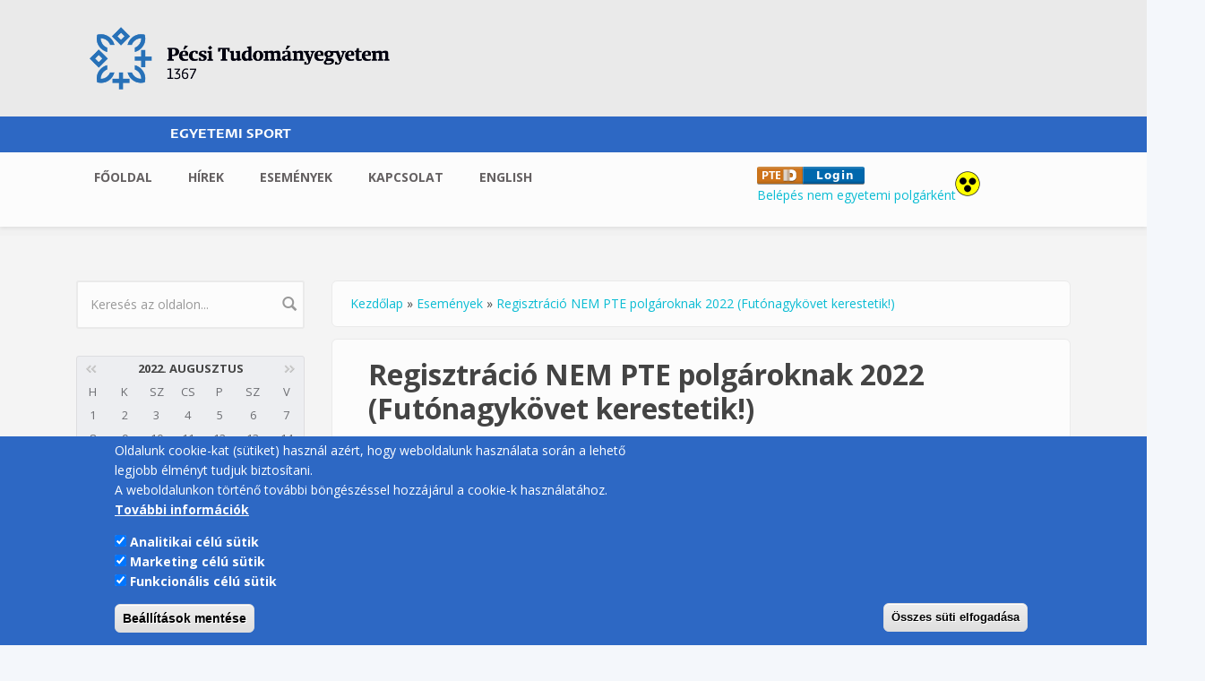

--- FILE ---
content_type: text/html; charset=utf-8
request_url: https://egyetemisport.pte.hu/node/2517/?theme=pte_egyetemisport
body_size: 9168
content:
<!DOCTYPE html>
<html lang="hu" dir="ltr"
  xmlns:content="http://purl.org/rss/1.0/modules/content/"
  xmlns:dc="http://purl.org/dc/terms/"
  xmlns:foaf="http://xmlns.com/foaf/0.1/"
  xmlns:og="http://ogp.me/ns#"
  xmlns:rdfs="http://www.w3.org/2000/01/rdf-schema#"
  xmlns:sioc="http://rdfs.org/sioc/ns#"
  xmlns:sioct="http://rdfs.org/sioc/types#"
  xmlns:skos="http://www.w3.org/2004/02/skos/core#"
  xmlns:xsd="http://www.w3.org/2001/XMLSchema#">
<head profile="http://www.w3.org/1999/xhtml/vocab">
  <meta http-equiv="Content-Type" content="text/html; charset=utf-8" />
<meta name="MobileOptimized" content="width" />
<meta name="HandheldFriendly" content="true" />
<meta name="viewport" content="width=device-width, initial-scale=1" />
<link rel="shortcut icon" href="https://egyetemisport.pte.hu/sites/egyetemisport.pte.hu/files/favicon_150x150.png" type="image/png" />
<meta name="description" content="Futónagykövet kerestetik! A regisztráció nem PTE polgárok számára készült, bejelentkezve nem érhető el." />
<meta name="robots" content="follow, index" />
<meta name="generator" content="Drupal 7 (http://drupal.org)" />
<link rel="canonical" href="https://egyetemisport.pte.hu/esemeny/regisztracio_nem_pte_polgaroknak_2022_futonagykovet_kerestetik" />
<link rel="shortlink" href="https://egyetemisport.pte.hu/node/2517" />
  <title>Regisztráció NEM PTE polgároknak 2022 (Futónagykövet kerestetik!) | Pécsi Tudományegyetem</title>
  <link type="text/css" rel="stylesheet" href="https://egyetemisport.pte.hu/sites/egyetemisport.pte.hu/files/css/css_xE-rWrJf-fncB6ztZfd2huxqgxu4WO-qwma6Xer30m4.css" media="all" />
<link type="text/css" rel="stylesheet" href="https://egyetemisport.pte.hu/sites/egyetemisport.pte.hu/files/css/css_AR5cmC09tO5lOgvIuXpGj0a6YSI_aNZhccS9_avAeQw.css" media="all" />
<link type="text/css" rel="stylesheet" href="https://egyetemisport.pte.hu/sites/egyetemisport.pte.hu/files/css/css_NRuV6YCFop1xAJoWvaT0x_KSUtW-xAk0AbaSPi8PqOU.css" media="all" />
<link type="text/css" rel="stylesheet" href="//maxcdn.bootstrapcdn.com/bootstrap/3.2.0/css/bootstrap.min.css" media="all" />
<link type="text/css" rel="stylesheet" href="https://egyetemisport.pte.hu/sites/egyetemisport.pte.hu/files/css/css_S8gwNyktMAgZ_1MA4FWlKXqlUWDwVgZl-fZ-Dq3Eu64.css" media="all" />
<link type="text/css" rel="stylesheet" href="https://egyetemisport.pte.hu/sites/egyetemisport.pte.hu/files/css/css_MkLwTV1vTmSpawc6pxUFmi3oKWLpKcKOfwRFPqOJCUc.css" media="all" />

<!--[if (lt IE 9)]>
<link type="text/css" rel="stylesheet" href="https://egyetemisport.pte.hu/sites/egyetemisport.pte.hu/themes/pte_egyetemisport/css/ie8.css?t57cjs" media="all" />
<![endif]-->
<link type="text/css" rel="stylesheet" href="https://egyetemisport.pte.hu/sites/egyetemisport.pte.hu/files/css/css__pcZ3itVnjO952lsBjU0pmdDVuVeMWtokWgtp3wH93E.css" media="all" />

    
  <!-- HTML5 element support for IE6-8 -->
  <!--[if lt IE 9]>
    <script src="//html5shiv.googlecode.com/svn/trunk/html5.js"></script>
  <![endif]-->
  <script type="text/javascript" src="//code.jquery.com/jquery-1.12.4.min.js"></script>
<script type="text/javascript">
<!--//--><![CDATA[//><!--
window.jQuery || document.write("<script src='/sites/all/modules/jquery_update/replace/jquery/1.12/jquery.min.js'>\x3C/script>")
//--><!]]>
</script>
<script type="text/javascript" src="https://egyetemisport.pte.hu/sites/egyetemisport.pte.hu/files/js/js_GOikDsJOX04Aww72M-XK1hkq4qiL_1XgGsRdkL0XlDo.js"></script>
<script type="text/javascript" src="https://egyetemisport.pte.hu/sites/egyetemisport.pte.hu/files/js/js_TVTqjz8JHRb2KK9hlzuk0YsjzD013dKyYX_OTz-2VXU.js"></script>
<script type="text/javascript" src="https://egyetemisport.pte.hu/sites/egyetemisport.pte.hu/files/js/js_H4cLI1G_0G_POVnWiEdfJq6oSwOGf24qJnZVrlNaKxg.js"></script>
<script type="text/javascript" src="https://egyetemisport.pte.hu/sites/egyetemisport.pte.hu/files/js/js_MqLUhgKlvWlCNq1oAFT3a4m1DY9jJh8VunOQrE5HavA.js"></script>
<script type="text/javascript" src="https://www.googletagmanager.com/gtag/js?id=UA-35705236-43"></script>
<script type="text/javascript">
<!--//--><![CDATA[//><!--
window.dataLayer = window.dataLayer || [];function gtag(){dataLayer.push(arguments)};gtag("js", new Date());gtag("set", "developer_id.dMDhkMT", true);gtag("config", "UA-35705236-43", {"groups":"default","anonymize_ip":true});
//--><!]]>
</script>
<script type="text/javascript" src="https://egyetemisport.pte.hu/sites/egyetemisport.pte.hu/files/js/js_Z4kg1jGR_OykKnQV7OFcTkkDdXzQr2kxrg29keIdFBM.js"></script>
<script type="text/javascript">
<!--//--><![CDATA[//><!--
jQuery(document).ready(function($) { 
		$(window).scroll(function() {
			if($(this).scrollTop() != 0) {
				$("#toTop").fadeIn();	
			} else {
				$("#toTop").fadeOut();
			}
		});
		
		$("#toTop").click(function() {
			$("body,html").animate({scrollTop:0},800);
		});	
		
		});
//--><!]]>
</script>
<script type="text/javascript" src="https://egyetemisport.pte.hu/sites/egyetemisport.pte.hu/files/js/js_RlK8NXOxi34gEQ93Akm867JOY8TT_gJqUBMKIQ-zSQY.js"></script>
<script type="text/javascript">
<!--//--><![CDATA[//><!--
jQuery.extend(Drupal.settings, {"basePath":"\/","pathPrefix":"","setHasJsCookie":0,"ajaxPageState":{"theme":"pte_egyetemisport","theme_token":"Bn2dfIMJXRleyDT5L1T8Drx_1k_BP_FRXUnDd4Sf4xc","js":{"0":1,"sites\/all\/modules\/eu_cookie_compliance\/js\/eu_cookie_compliance.min.js":1,"\/\/code.jquery.com\/jquery-1.12.4.min.js":1,"1":1,"misc\/jquery-extend-3.4.0.js":1,"misc\/jquery-html-prefilter-3.5.0-backport.js":1,"misc\/jquery.once.js":1,"misc\/drupal.js":1,"sites\/all\/modules\/jquery_update\/js\/jquery_browser.js":1,"sites\/all\/modules\/eu_cookie_compliance\/js\/jquery.cookie-1.4.1.min.js":1,"sites\/all\/modules\/admin_menu\/admin_devel\/admin_devel.js":1,"sites\/all\/modules\/entityreference\/js\/entityreference.js":1,"public:\/\/languages\/hu_BixEUlrJvJK_Hi1B8EQGLUIHRigEoi16UzAxU-qeQ7w.js":1,"sites\/all\/libraries\/colorbox\/jquery.colorbox-min.js":1,"sites\/all\/modules\/colorbox\/js\/colorbox.js":1,"sites\/all\/modules\/colorbox\/styles\/default\/colorbox_style.js":1,"sites\/all\/modules\/colorbox\/js\/colorbox_load.js":1,"sites\/all\/modules\/iframe\/iframe.js":1,"sites\/all\/modules\/google_analytics\/googleanalytics.js":1,"https:\/\/www.googletagmanager.com\/gtag\/js?id=UA-35705236-43":1,"2":1,"sites\/egyetemisport.pte.hu\/modules\/pretty_calendar\/pretty_calendar.js":1,"3":1,"sites\/egyetemisport.pte.hu\/libraries\/superfish\/jquery.hoverIntent.minified.js":1,"sites\/egyetemisport.pte.hu\/libraries\/superfish\/sfsmallscreen.js":1,"sites\/egyetemisport.pte.hu\/libraries\/superfish\/supposition.js":1,"sites\/egyetemisport.pte.hu\/libraries\/superfish\/superfish.js":1,"sites\/egyetemisport.pte.hu\/libraries\/superfish\/supersubs.js":1,"sites\/all\/modules\/superfish\/superfish.js":1},"css":{"modules\/system\/system.base.css":1,"modules\/system\/system.menus.css":1,"modules\/system\/system.messages.css":1,"modules\/system\/system.theme.css":1,"modules\/comment\/comment.css":1,"modules\/field\/theme\/field.css":1,"modules\/node\/node.css":1,"sites\/all\/modules\/quiz\/quiz.css":1,"modules\/search\/search.css":1,"modules\/user\/user.css":1,"sites\/all\/modules\/youtube\/css\/youtube.css":1,"sites\/all\/modules\/views\/css\/views.css":1,"sites\/all\/modules\/ckeditor\/css\/ckeditor.css":1,"sites\/all\/modules\/colorbox\/styles\/default\/colorbox_style.css":1,"sites\/all\/modules\/ctools\/css\/ctools.css":1,"sites\/all\/modules\/panels\/css\/panels.css":1,"sites\/all\/modules\/eu_cookie_compliance\/css\/eu_cookie_compliance.css":1,"sites\/egyetemisport.pte.hu\/modules\/pretty_calendar\/themes\/pte\/calendar.css":1,"sites\/all\/modules\/date\/date_api\/date.css":1,"\/\/maxcdn.bootstrapcdn.com\/bootstrap\/3.2.0\/css\/bootstrap.min.css":1,"sites\/egyetemisport.pte.hu\/libraries\/superfish\/css\/superfish.css":1,"sites\/egyetemisport.pte.hu\/libraries\/superfish\/css\/superfish-smallscreen.css":1,"public:\/\/ctools\/css\/286e3d60f05336633a43fc60375c4a90.css":1,"sites\/egyetemisport.pte.hu\/themes\/pte_egyetemisport\/css\/style.css":1,"sites\/egyetemisport.pte.hu\/themes\/pte_egyetemisport\/color\/colors.css":1,"sites\/egyetemisport.pte.hu\/themes\/pte_egyetemisport\/css\/local.css":1,"public:\/\/google_fonts.css":1,"sites\/egyetemisport.pte.hu\/themes\/pte_egyetemisport\/css\/ie8.css":1,"public:\/\/css_injector\/css_injector_3.css":1,"public:\/\/css_injector\/css_injector_4.css":1,"public:\/\/css_injector\/css_injector_7.css":1,"public:\/\/css_injector\/css_injector_9.css":1,"public:\/\/css_injector\/css_injector_11.css":1,"public:\/\/css_injector\/css_injector_14.css":1,"public:\/\/css_injector\/css_injector_39.css":1,"public:\/\/css_injector\/css_injector_41.css":1,"public:\/\/css_injector\/css_injector_42.css":1}},"colorbox":{"opacity":"0.85","current":"{current} \/ {total}","previous":"\u00ab El\u0151z\u0151","next":"K\u00f6vetkez\u0151 \u00bb","close":"Bez\u00e1r","maxWidth":"98%","maxHeight":"98%","fixed":true,"mobiledetect":true,"mobiledevicewidth":"480px","file_public_path":"\/sites\/egyetemisport.pte.hu\/files","specificPagesDefaultValue":"admin*\nimagebrowser*\nimg_assist*\nimce*\nnode\/add\/*\nnode\/*\/edit\nprint\/*\nprintpdf\/*\nsystem\/ajax\nsystem\/ajax\/*"},"simple_instagram_feed":{"instagram_username":"egyetemisport","instagram_display_profile":0,"instagram_display_biography":1,"instagram_items":"12","instagram_items_per_row_type":1,"instagram_items_per_row_default":6,"instagram_items_per_row_l_720":3,"instagram_items_per_row_l_960":3,"instagram_items_per_row_h_960":3,"instagram_styling":"true"},"urlIsAjaxTrusted":{"\/node\/2517\/?theme=pte_egyetemisport":true},"eu_cookie_compliance":{"cookie_policy_version":"1.0.0","popup_enabled":1,"popup_agreed_enabled":0,"popup_hide_agreed":0,"popup_clicking_confirmation":false,"popup_scrolling_confirmation":false,"popup_html_info":"\u003Cdiv class=\u0022eu-cookie-compliance-banner eu-cookie-compliance-banner-info eu-cookie-compliance-banner--categories\u0022\u003E\n  \u003Cdiv class=\u0022popup-content info\u0022\u003E\n        \u003Cdiv id=\u0022popup-text\u0022\u003E\n      \u003Cp\u003EOldalunk cookie-kat (s\u00fctiket) haszn\u00e1l az\u00e9rt, hogy weboldalunk haszn\u00e1lata sor\u00e1n a lehet\u0151 legjobb \u00e9lm\u00e9nyt tudjuk biztos\u00edtani.\u003Cbr \/\u003EA weboldalunkon t\u00f6rt\u00e9n\u0151 tov\u00e1bbi b\u00f6ng\u00e9sz\u00e9ssel hozz\u00e1j\u00e1rul a cookie-k haszn\u00e1lat\u00e1hoz.\u003C\/p\u003E\n              \u003Cbutton type=\u0022button\u0022 class=\u0022find-more-button eu-cookie-compliance-more-button\u0022\u003ETov\u00e1bbi inform\u00e1ci\u00f3k\u003C\/button\u003E\n          \u003C\/div\u003E\n          \u003Cdiv id=\u0022eu-cookie-compliance-categories\u0022 class=\u0022eu-cookie-compliance-categories\u0022\u003E\n                  \u003Cdiv class=\u0022eu-cookie-compliance-category\u0022\u003E\n            \u003Cdiv\u003E\n              \u003Cinput type=\u0022checkbox\u0022 name=\u0022cookie-categories\u0022 id=\u0022cookie-category-analitics\u0022\n                     value=\u0022analitics\u0022\n                     checked                      \u003E\n              \u003Clabel for=\u0022cookie-category-analitics\u0022\u003EAnalitikai c\u00e9l\u00fa s\u00fctik\u003C\/label\u003E\n            \u003C\/div\u003E\n                      \u003Cdiv class=\u0022eu-cookie-compliance-category-description\u0022\u003E\u003C\/div\u003E\n                  \u003C\/div\u003E\n                  \u003Cdiv class=\u0022eu-cookie-compliance-category\u0022\u003E\n            \u003Cdiv\u003E\n              \u003Cinput type=\u0022checkbox\u0022 name=\u0022cookie-categories\u0022 id=\u0022cookie-category-marketing\u0022\n                     value=\u0022marketing\u0022\n                     checked                      \u003E\n              \u003Clabel for=\u0022cookie-category-marketing\u0022\u003EMarketing c\u00e9l\u00fa s\u00fctik\u003C\/label\u003E\n            \u003C\/div\u003E\n                      \u003Cdiv class=\u0022eu-cookie-compliance-category-description\u0022\u003E\u003C\/div\u003E\n                  \u003C\/div\u003E\n                  \u003Cdiv class=\u0022eu-cookie-compliance-category\u0022\u003E\n            \u003Cdiv\u003E\n              \u003Cinput type=\u0022checkbox\u0022 name=\u0022cookie-categories\u0022 id=\u0022cookie-category-funkcionalis\u0022\n                     value=\u0022funkcionalis\u0022\n                     checked                      \u003E\n              \u003Clabel for=\u0022cookie-category-funkcionalis\u0022\u003EFunkcion\u00e1lis c\u00e9l\u00fa s\u00fctik\u003C\/label\u003E\n            \u003C\/div\u003E\n                      \u003Cdiv class=\u0022eu-cookie-compliance-category-description\u0022\u003E\u003C\/div\u003E\n                  \u003C\/div\u003E\n                          \u003Cdiv class=\u0022eu-cookie-compliance-categories-buttons\u0022\u003E\n            \u003Cbutton type=\u0022button\u0022\n                    class=\u0022eu-cookie-compliance-save-preferences-button\u0022\u003EBe\u00e1ll\u00edt\u00e1sok ment\u00e9se\u003C\/button\u003E\n          \u003C\/div\u003E\n              \u003C\/div\u003E\n    \n    \u003Cdiv id=\u0022popup-buttons\u0022 class=\u0022eu-cookie-compliance-has-categories\u0022\u003E\n            \u003Cbutton type=\u0022button\u0022 class=\u0022agree-button eu-cookie-compliance-default-button\u0022\u003E\u00d6sszes s\u00fcti elfogad\u00e1sa\u003C\/button\u003E\n              \u003Cbutton type=\u0022button\u0022 class=\u0022eu-cookie-withdraw-button eu-cookie-compliance-hidden\u0022 \u003EWithdraw consent\u003C\/button\u003E\n          \u003C\/div\u003E\n  \u003C\/div\u003E\n\u003C\/div\u003E","use_mobile_message":false,"mobile_popup_html_info":"\u003Cdiv class=\u0022eu-cookie-compliance-banner eu-cookie-compliance-banner-info eu-cookie-compliance-banner--categories\u0022\u003E\n  \u003Cdiv class=\u0022popup-content info\u0022\u003E\n        \u003Cdiv id=\u0022popup-text\u0022\u003E\n                    \u003Cbutton type=\u0022button\u0022 class=\u0022find-more-button eu-cookie-compliance-more-button\u0022\u003ETov\u00e1bbi inform\u00e1ci\u00f3k\u003C\/button\u003E\n          \u003C\/div\u003E\n          \u003Cdiv id=\u0022eu-cookie-compliance-categories\u0022 class=\u0022eu-cookie-compliance-categories\u0022\u003E\n                  \u003Cdiv class=\u0022eu-cookie-compliance-category\u0022\u003E\n            \u003Cdiv\u003E\n              \u003Cinput type=\u0022checkbox\u0022 name=\u0022cookie-categories\u0022 id=\u0022cookie-category-analitics\u0022\n                     value=\u0022analitics\u0022\n                     checked                      \u003E\n              \u003Clabel for=\u0022cookie-category-analitics\u0022\u003EAnalitikai c\u00e9l\u00fa s\u00fctik\u003C\/label\u003E\n            \u003C\/div\u003E\n                      \u003Cdiv class=\u0022eu-cookie-compliance-category-description\u0022\u003E\u003C\/div\u003E\n                  \u003C\/div\u003E\n                  \u003Cdiv class=\u0022eu-cookie-compliance-category\u0022\u003E\n            \u003Cdiv\u003E\n              \u003Cinput type=\u0022checkbox\u0022 name=\u0022cookie-categories\u0022 id=\u0022cookie-category-marketing\u0022\n                     value=\u0022marketing\u0022\n                     checked                      \u003E\n              \u003Clabel for=\u0022cookie-category-marketing\u0022\u003EMarketing c\u00e9l\u00fa s\u00fctik\u003C\/label\u003E\n            \u003C\/div\u003E\n                      \u003Cdiv class=\u0022eu-cookie-compliance-category-description\u0022\u003E\u003C\/div\u003E\n                  \u003C\/div\u003E\n                  \u003Cdiv class=\u0022eu-cookie-compliance-category\u0022\u003E\n            \u003Cdiv\u003E\n              \u003Cinput type=\u0022checkbox\u0022 name=\u0022cookie-categories\u0022 id=\u0022cookie-category-funkcionalis\u0022\n                     value=\u0022funkcionalis\u0022\n                     checked                      \u003E\n              \u003Clabel for=\u0022cookie-category-funkcionalis\u0022\u003EFunkcion\u00e1lis c\u00e9l\u00fa s\u00fctik\u003C\/label\u003E\n            \u003C\/div\u003E\n                      \u003Cdiv class=\u0022eu-cookie-compliance-category-description\u0022\u003E\u003C\/div\u003E\n                  \u003C\/div\u003E\n                          \u003Cdiv class=\u0022eu-cookie-compliance-categories-buttons\u0022\u003E\n            \u003Cbutton type=\u0022button\u0022\n                    class=\u0022eu-cookie-compliance-save-preferences-button\u0022\u003EBe\u00e1ll\u00edt\u00e1sok ment\u00e9se\u003C\/button\u003E\n          \u003C\/div\u003E\n              \u003C\/div\u003E\n    \n    \u003Cdiv id=\u0022popup-buttons\u0022 class=\u0022eu-cookie-compliance-has-categories\u0022\u003E\n            \u003Cbutton type=\u0022button\u0022 class=\u0022agree-button eu-cookie-compliance-default-button\u0022\u003E\u00d6sszes s\u00fcti elfogad\u00e1sa\u003C\/button\u003E\n              \u003Cbutton type=\u0022button\u0022 class=\u0022eu-cookie-withdraw-button eu-cookie-compliance-hidden\u0022 \u003EWithdraw consent\u003C\/button\u003E\n          \u003C\/div\u003E\n  \u003C\/div\u003E\n\u003C\/div\u003E\n","mobile_breakpoint":"768","popup_html_agreed":"\u003Cdiv\u003E\n  \u003Cdiv class=\u0022popup-content agreed\u0022\u003E\n    \u003Cdiv id=\u0022popup-text\u0022\u003E\n          \u003C\/div\u003E\n    \u003Cdiv id=\u0022popup-buttons\u0022\u003E\n      \u003Cbutton type=\u0022button\u0022 class=\u0022hide-popup-button eu-cookie-compliance-hide-button\u0022\u003EElrejt\u00e9s\u003C\/button\u003E\n              \u003Cbutton type=\u0022button\u0022 class=\u0022find-more-button eu-cookie-compliance-more-button-thank-you\u0022 \u003ETov\u00e1bbi inform\u00e1ci\u00f3k\u003C\/button\u003E\n          \u003C\/div\u003E\n  \u003C\/div\u003E\n\u003C\/div\u003E","popup_use_bare_css":false,"popup_height":"auto","popup_width":"100%","popup_delay":1000,"popup_link":"https:\/\/pte.hu\/hu\/cookie-tajekoztato","popup_link_new_window":1,"popup_position":null,"fixed_top_position":false,"popup_language":"hu","store_consent":false,"better_support_for_screen_readers":0,"reload_page":0,"domain":"","domain_all_sites":0,"popup_eu_only_js":0,"cookie_lifetime":"100","cookie_session":false,"disagree_do_not_show_popup":0,"method":"categories","allowed_cookies":"analitics:_gat_gtag_UA_35705236_43\r\nanalitics:_gid\r\nanalitics:_ga_5EPY35254K\r\nanalitics:_ga","withdraw_markup":"\u003Cbutton type=\u0022button\u0022 class=\u0022eu-cookie-withdraw-tab\u0022\u003EAdatv\u00e9delmi be\u00e1ll\u00edt\u00e1sok\u003C\/button\u003E\n\u003Cdiv class=\u0022eu-cookie-withdraw-banner\u0022\u003E\n  \u003Cdiv class=\u0022popup-content info\u0022\u003E\n    \u003Cdiv id=\u0022popup-text\u0022\u003E\n      \u003Ch2\u003EA felhaszn\u00e1l\u00f3i \u00e9lm\u00e9ny jav\u00edt\u00e1sa \u00e9rdek\u00e9ben a webhelyen s\u00fctiket haszn\u00e1lunk\u003C\/h2\u003E\n\u003Cp\u003EHozz\u00e1j\u00e1rult, hogy s\u00fctiket hozzunk l\u00e9tre.\u003C\/p\u003E\n    \u003C\/div\u003E\n    \u003Cdiv id=\u0022popup-buttons\u0022\u003E\n      \u003Cbutton type=\u0022button\u0022 class=\u0022eu-cookie-withdraw-button\u0022\u003EWithdraw consent\u003C\/button\u003E\n    \u003C\/div\u003E\n  \u003C\/div\u003E\n\u003C\/div\u003E\n","withdraw_enabled":false,"withdraw_button_on_info_popup":0,"cookie_categories":["analitics","marketing","funkcionalis"],"cookie_categories_details":{"analitics":{"weight":0,"machine_name":"analitics","label":"Analitikai c\u00e9l\u00fa s\u00fctik","description":"","checkbox_default_state":"checked"},"marketing":{"weight":0,"machine_name":"marketing","label":"Marketing c\u00e9l\u00fa s\u00fctik","description":"","checkbox_default_state":"checked"},"funkcionalis":{"weight":0,"machine_name":"funkcionalis","label":"Funkcion\u00e1lis c\u00e9l\u00fa s\u00fctik","description":"","checkbox_default_state":"checked"}},"enable_save_preferences_button":1,"cookie_name":"","cookie_value_disagreed":"0","cookie_value_agreed_show_thank_you":"1","cookie_value_agreed":"2","containing_element":"body","automatic_cookies_removal":1,"close_button_action":"close_banner"},"googleanalytics":{"account":["UA-35705236-43"],"trackOutbound":1,"trackMailto":1,"trackDownload":1,"trackDownloadExtensions":"7z|aac|arc|arj|asf|asx|avi|bin|csv|doc(x|m)?|dot(x|m)?|exe|flv|gif|gz|gzip|hqx|jar|jpe?g|js|mp(2|3|4|e?g)|mov(ie)?|msi|msp|pdf|phps|png|ppt(x|m)?|pot(x|m)?|pps(x|m)?|ppam|sld(x|m)?|thmx|qtm?|ra(m|r)?|sea|sit|tar|tgz|torrent|txt|wav|wma|wmv|wpd|xls(x|m|b)?|xlt(x|m)|xlam|xml|z|zip","trackColorbox":1},"superfish":{"1":{"id":"1","sf":{"animation":{"opacity":"show"},"speed":"fast","autoArrows":false,"dropShadows":false},"plugins":{"smallscreen":{"mode":"window_width","breakpointUnit":"px","expandText":"Kiterjeszt","collapseText":"\u00d6sszecsuk","title":"Main menu"},"supposition":true,"supersubs":{"minWidth":"16"}}}}});
//--><!]]>
</script>
</head>
<body class="html not-front not-logged-in one-sidebar sidebar-first page-node page-node- page-node-2517 node-type-event i18n-hu" >
  <div id="skip-link">
    <a href="#main-content" class="element-invisible element-focusable">Ugrás a tartalomra</a>
  </div>
    <div id="toTop"><span class="glyphicon glyphicon-chevron-up"></span></div>




<!-- header -->
<header id="header" role="banner" class="clearfix">
    <div class="container">

        <!-- #header-inside -->
        <div id="header-inside" class="clearfix">
            <div class="row">
                <div class="col-md-6">
										<div id="pte_header">
												<div id="site-name">
							<a href="/" title="Címlap">Pécsi Tudományegyetem</a>
							<div id="site_name_hr"></div>
							            
												</div>
                
                                  <div class="region region-header">
    <div id="block-block-31" class="block block-block clearfix">

    
  <div class="content">
    <div class="site-logo"><a href="https://egyetemisport.pte.hu" id=""><img alt="" height="134" src="/sites/egyetemisport.pte.hu/files/pte_logo_full_hu_horizontal_positive_color_screen_rgb_small_web_header.png" width="642" /></a></div>
  </div>
</div>
  </div>
                 
				</div>
				
				<div class="col-md-6">
					<div id="pte1367_logo"><br>
						<img src="https://egyetemisport.pte.hu/sites/all/shared_files/pte_slogan.png">					</div>
				</div>
            </div>
        </div>
        <!-- EOF: #header-inside -->

    </div>
</header>
<!-- EOF: #header --> 

<!-- #site_name -->
<div id="site_name" class="clearfix">
    <div class="container">

    <!-- #banner-inside -->
    <div id="site_name-inside" class="clearfix">
        <div class="row">
            <div class="col-md-12">
                  <div class="region region-site-name">
    <div id="block-block-34" class="block block-block clearfix">

    
  <div class="content">
    <div class="subpage-title"><a href="https://egyetemisport.pte.hu">Egyetemi Sport</a></div>
  </div>
</div>
  </div>
            </div>
        </div>
    </div>
    <!-- EOF: #site_name-inside -->

    </div>
</div>
<!-- EOF:#site_name -->

<!-- #main-navigation --> 
<div id="main-navigation" class="clearfix">
    <div class="container">

        <!-- #main-navigation-inside -->
         <div id="main-navigation-inside" class="clearfix">
            <div class="row">
                <div class="col-md-8">
                    <nav role="navigation">
                                                  <div class="region region-navigation">
    <div id="block-superfish-1" class="block block-superfish clearfix">

    
  <div class="content">
    <ul  id="superfish-1" class="menu sf-menu sf-main-menu sf-horizontal sf-style-none sf-total-items-5 sf-parent-items-0 sf-single-items-5"><li id="menu-1472-1" class="first odd sf-item-1 sf-depth-1 sf-no-children"><a href="/" title="" class="sf-depth-1">Főoldal</a></li><li id="menu-393-1" class="middle even sf-item-2 sf-depth-1 sf-no-children"><a href="/hirek" title="" class="sf-depth-1">Hírek</a></li><li id="menu-1309-1" class="middle odd sf-item-3 sf-depth-1 sf-no-children"><a href="/esemenyek" class="sf-depth-1">Események</a></li><li id="menu-325-1" class="middle even sf-item-4 sf-depth-1 sf-no-children"><a href="/kapcsolat" title="" class="sf-depth-1">Kapcsolat</a></li><li id="menu-3959-1" class="last odd sf-item-5 sf-depth-1 sf-no-children"><a href="https://egyetemisport.pte.hu/en" title="" class="sf-depth-1">English</a></li></ul>  </div>
</div>
  </div>
                                            </nav>
                </div>
				<div class="col-md-4">
				
				    <nav role="navigation_right">
                                                  <div class="region region-navigation-right">
    <div id="block-simplesamlphp-auth-0" class="block block-simplesamlphp-auth clearfix">

    
  <div class="content">
    <p><a href="/saml_login"><img src="/sites/all/shared_files/eduid_button2_login_en.png"></a><br /></p>  </div>
</div>
<div id="block-block-21" class="block block-block clearfix">

    
  <div class="content">
    <p><a href="/user">Belépés nem egyetemi polgárként</a></p>
  </div>
</div>
<div id="block-block-22" class="block block-block clearfix">

    
  <div class="content">
    <p><a href="?theme=bootstrap_business_akadaly_sport"><img alt="Akadálymentes verzió" height="27" src="/sites/all/shared_files/akadalymentes.png" title="Akadálymentes verzió" /></a></p>
  </div>
</div>
  </div>
                        						
                    </nav>
				</div>
            </div>
        </div>
        <!-- EOF: #main-navigation-inside -->

    </div>
</div>
<!-- EOF: #main-navigation -->


<!-- #page -->
<div id="page" class="clearfix">
    
    
    <!-- #main-content -->
    <div id="main-content">
        <div class="container">
        
            <!-- #messages-console -->
                        <!-- EOF: #messages-console -->
            
            <div class="row">

                                <aside class="col-md-3">  
                    <!--#sidebar-first-->
                    <section id="sidebar-first" class="sidebar clearfix">
                      <div class="region region-sidebar-first">
    <div id="block-block-12" class="block block-block clearfix">

    
  <div class="content">
    <div class="sidebar-search-block">
<form action="/node/2517/?theme=pte_egyetemisport" method="post" id="search-block-form" accept-charset="UTF-8"><div><div class="container-inline">
      <h2 class="element-invisible">Keresés űrlap</h2>
    <div class="form-item form-type-textfield form-item-search-block-form">
 <input onblur="if (this.value == &#039;&#039;) {this.value = &#039;Keresés az oldalon...&#039;;}" onfocus="if (this.value == &#039;Keresés az oldalon...&#039;) {this.value = &#039;&#039;;}" type="text" id="edit-search-block-form--2" name="search_block_form" value="Keresés az oldalon..." size="15" maxlength="128" class="form-text" />
</div>
<div class="form-actions form-wrapper" id="edit-actions"><input value="" type="submit" id="edit-submit" name="op" class="form-submit" /></div><input type="hidden" name="form_build_id" value="form-BBIMaJYL14DKl0of-pSNfBwyWC2g00Z02Oaeu35p11U" />
<input type="hidden" name="form_id" value="search_block_form" />
</div>
</div></form></div>  </div>
</div>
<div id="block-pretty-calendar-calendar" class="block block-pretty-calendar clearfix">

    
  <div class="content">
    <div id="calendar-body">
<div class="block-calendar">
  <div class="calendar-container">
    <div class="calendar-daynames">
      <div class="pretty-calendar-day"><div class="calendar-value">h</div></div>
      <div class="pretty-calendar-day"><div class="calendar-value">k</div></div>
      <div class="pretty-calendar-day"><div class="calendar-value">sze</div></div>
      <div class="pretty-calendar-day"><div class="calendar-value">cs</div></div>
      <div class="pretty-calendar-day"><div class="calendar-value">p</div></div>
      <div class="pretty-calendar-weekend"><div class="calendar-value">szo</div></div>
      <div class="pretty-calendar-weekend pretty-calendar-last"><div class="calendar-value">v</div></div>
    </div>
    
<div class="pretty-calendar-week">

  <div class="pretty-calendar-day">
    <div class="calendar-value">1</div>
  </div>

  <div class="pretty-calendar-day">
    <div class="calendar-value">2</div>
  </div>

  <div class="pretty-calendar-day">
    <div class="calendar-value">3</div>
  </div>

  <div class="pretty-calendar-day">
    <div class="calendar-value">4</div>
  </div>

  <div class="pretty-calendar-day">
    <div class="calendar-value">5</div>
  </div>

  <div class="pretty-calendar-weekend">
    <div class="calendar-value">6</div>
  </div>

  <div class="pretty-calendar-weekend pretty-calendar-last">
    <div class="calendar-value">7</div>
  </div>
</div>

<div class="pretty-calendar-week">

  <div class="pretty-calendar-day">
    <div class="calendar-value">8</div>
  </div>

  <div class="pretty-calendar-day">
    <div class="calendar-value">9</div>
  </div>

  <div class="pretty-calendar-day">
    <div class="calendar-value">10</div>
  </div>

  <div class="pretty-calendar-day">
    <div class="calendar-value">11</div>
  </div>

  <div class="pretty-calendar-day">
    <div class="calendar-value">12</div>
  </div>

  <div class="pretty-calendar-weekend">
    <div class="calendar-value">13</div>
  </div>

  <div class="pretty-calendar-weekend pretty-calendar-last">
    <div class="calendar-value">14</div>
  </div>
</div>

<div class="pretty-calendar-week">

  <div class="pretty-calendar-day">
    <div class="calendar-value">15</div>
  </div>

  <div class="pretty-calendar-day">
    <div class="calendar-value">16</div>
  </div>

  <div class="pretty-calendar-day">
    <div class="calendar-value">17</div>
  </div>

  <div class="pretty-calendar-day">
    <div class="calendar-value">18</div>
  </div>

  <div class="pretty-calendar-day">
    <div class="calendar-value">19</div>
  </div>

  <div class="pretty-calendar-weekend">
    <div class="calendar-value">20</div>
  </div>

<a class="tooltip_cal" title="3 stories" href="/calendar/2022/08/21" rel="2022/08/21">
  <div class="pretty-calendar-weekend pretty-calendar-last">
    <div class="calendar-value">21</div>
  </div>
</a>
</div>

<div class="pretty-calendar-week">

  <div class="pretty-calendar-day">
    <div class="calendar-value">22</div>
  </div>

  <div class="pretty-calendar-day">
    <div class="calendar-value">23</div>
  </div>

  <div class="pretty-calendar-day">
    <div class="calendar-value">24</div>
  </div>

  <div class="pretty-calendar-day">
    <div class="calendar-value">25</div>
  </div>

  <div class="pretty-calendar-day">
    <div class="calendar-value">26</div>
  </div>

  <div class="pretty-calendar-weekend">
    <div class="calendar-value">27</div>
  </div>

  <div class="pretty-calendar-weekend pretty-calendar-last">
    <div class="calendar-value">28</div>
  </div>
</div>

<div class="pretty-calendar-week">

  <div class="pretty-calendar-day">
    <div class="calendar-value">29</div>
  </div>

  <div class="pretty-calendar-day">
    <div class="calendar-value">30</div>
  </div>

  <div class="pretty-calendar-day">
    <div class="calendar-value">31</div>
  </div>

  <div class="pretty-calendar-day blank">
    <div class="calendar-value"></div>
  </div>

  <div class="pretty-calendar-day blank">
    <div class="calendar-value"></div>
  </div>

  <div class="pretty-calendar-weekend blank">
    <div class="calendar-value"></div>
  </div>

  <div class="pretty-calendar-weekend pretty-calendar-last blank">
    <div class="calendar-value"></div>
  </div>
</div>
    <div class="pretty-calendar-month">
      <a href="javascript:calendar_go('prev');" rel="1656626400">
        <div class="calendar-prev">&nbsp;</div>
      </a>
      <div class="month-title">2022. augusztus</div>
      <a href="javascript:calendar_go('next');" rel="1661983200">
        <div class="calendar-next">&nbsp;</div>
      </a>
    </div>
  </div>
</div>
</div>  </div>
</div>
<div id="block-menu-menu-belso-menu" class="block block-menu clearfix">

    
  <div class="content">
    <ul class="menu"><li class="first collapsed"><a href="/hallgatoknak/hallgatoi_rendezvenyek" title="">Hallgatóknak</a></li>
<li class="collapsed"><a href="/dolgozoknak/dolgozoi_rendezvenyek" title="">Dolgozóknak</a></li>
<li class="leaf"><a href="https://univpecs.com/rovatok/sport" title="">Versenysport</a></li>
<li class="collapsed"><a href="/tamogato_szolgalat" title="">Parasport</a></li>
<li class="leaf"><a href="/infrastruktura">Infrastruktúra</a></li>
<li class="collapsed"><a href="/galeria" title="">Média</a></li>
<li class="collapsed"><a href="/testneveles">Testnevelés</a></li>
<li class="collapsed"><a href="https://egyetemisport.pte.hu/kategoria/szabadido" title="">Szabadidő</a></li>
<li class="leaf"><a href="/esemenynaptar" title="">Eseménynaptár</a></li>
<li class="last leaf"><a href="/palyazatok" title="">Pályázatok</a></li>
</ul>  </div>
</div>
  </div>
                    </section>
                    <!--EOF:#sidebar-first-->
                </aside>
                

                <section class="col-md-9">

                    <!-- #main -->
                    <div id="main" class="clearfix">

                         
                        <!-- #breadcrumb -->
                        <div id="breadcrumb" class="clearfix">
                            <!-- #breadcrumb-inside -->
                            <div id="breadcrumb-inside" class="clearfix">
                            <h2 class="element-invisible">Jelenlegi hely</h2><div class="breadcrumb"><span class="inline odd first"><a href="/">Kezdőlap</a></span> <span class="delimiter">»</span> <span class="inline even"><a href="/esemenyek">Események</a></span> <span class="delimiter">»</span> <span class="inline odd last"><a href="/esemeny/regisztracio_nem_pte_polgaroknak_2022_futonagykovet_kerestetik">Regisztráció NEM PTE polgároknak 2022 (Futónagykövet kerestetik!)</a></span></div>                            </div>
                            <!-- EOF: #breadcrumb-inside -->
                        </div>
                        <!-- EOF: #breadcrumb -->
                        
                        
                        <!-- EOF:#content-wrapper -->
                        <div id="content-wrapper">

                                                                                    <h1 class="page-title">Regisztráció NEM PTE polgároknak 2022 (Futónagykövet kerestetik!)</h1>
                                                        
                                                  
                            <!-- #tabs -->
                                                            <div class="tabs">
                                <h2 class="element-invisible">Elsődleges fülek</h2><ul class="tabs primary"><li class="active"><a href="/esemeny/regisztracio_nem_pte_polgaroknak_2022_futonagykovet_kerestetik" class="active">Megtekintés<span class="element-invisible">(aktív fül)</span></a></li>
<li><a href="/node/2517/register">Felhasználó létrehozása</a></li>
</ul>                                </div>
                                                        <!-- EOF: #tabs -->

                            <!-- #action links -->
                                                        <!-- EOF: #action links -->

                              <div class="region region-content">
    

<div  about="/esemeny/regisztracio_nem_pte_polgaroknak_2022_futonagykovet_kerestetik" typeof="sioc:Item foaf:Document" class="node node-event view-mode-full">
    <div class="row">
    <div class="col-sm-12 ">
      <div class="field field-name-fblikebutton-ds-field field-type-ds field-label-hidden"><div class="field-items"><div class="field-item even">
<iframe src="//www.facebook.com/plugins/like.php?href=https%3A%2F%2Fegyetemisport.pte.hu%2Fesemeny%2Fregisztracio_nem_pte_polgaroknak_2022_futonagykovet_kerestetik&amp;layout=standard&amp;show_faces=false&amp;width=170&amp;font=arial&amp;height=40&amp;action=like&amp;colorscheme=light&amp;send=false&amp;share=true" scrolling="no" frameborder="0" style="border: none; overflow: hidden; width: 170px; height: 40px; padding: 10px;" allowTransparency="true"></iframe>
</div></div></div><div class="field field-name-field-date field-type-datetime field-label-inline clearfix"><div class="field-label">Időpont:&nbsp;</div><div class="field-items"><div class="field-item even"><span  property="dc:date" datatype="xsd:dateTime" content="2022-08-21T23:45:00+02:00" class="date-display-single">2022.08.21. 23:45</span></div></div></div><div class="field field-name-field-helyszin field-type-text field-label-inline clearfix"><div class="field-label">Helyszín:&nbsp;</div><div class="field-items"><div class="field-item even">Online</div></div></div><div class="field field-name-body field-type-text-with-summary field-label-hidden"><div class="field-items"><div class="field-item even" property="content:encoded"><h3><strong><a href="https://egyetemisport.pte.hu/esemeny/futonagykovet_kerestetik_4">Futónagykövet kerestetik!</a></strong></h3>
<p>A regisztráció nem PTE polgárok számára készült, bejelentkezve nem érhető el. </p>
</div></div></div><div class="field field-name-field-kategoria field-type-taxonomy-term-reference field-label-above"><div class="field-label">Kategória:&nbsp;</div><div class="field-items"><div class="field-item even"><a href="/kategoria/szabadido" typeof="skos:Concept" property="rdfs:label skos:prefLabel" datatype="">Szabadidő</a></div></div></div><div class="field field-name-field-sportag field-type-taxonomy-term-reference field-label-above"><div class="field-label">Sportág:&nbsp;</div><div class="field-items"><div class="field-item even"><a href="/sportagak/futas" typeof="skos:Concept" property="rdfs:label skos:prefLabel" datatype="">Futás</a></div></div></div>    </div>
  </div>
</div>


<!-- Needed to activate display suite support on forms -->
  </div>
                            
                        </div>
                        <!-- EOF:#content-wrapper -->

                    </div>
                    <!-- EOF:#main -->

                </section>

                        
            </div>

        </div>
    </div>
    <!-- EOF:#main-content -->

    
</div>
<!-- EOF:#page -->

<!-- #footer -->
<footer id="footer" class="clearfix">
    <div class="container">
    
        <!-- #footer-inside -->
        <div id="footer-inside" class="clearfix">
            <div class="row">
                <div class="col-md-4">
                                    </div>
                
                <div class="col-md-4">
                                        <div class="footer-area">
                      <div class="region region-footer-second">
    <div id="block-block-17" class="block block-block clearfix">

    
  <div class="content">
    <div class="row">
<div class="col-md-3 text-center">
<div class="logo_lablec"></div>
</div>

<div class="col-md-9 text-center">
<div class="szoveg_lablec">PTE Kancellária<br>Egyetemi Sport<br> H-7633 Pécs, Szántó Kovács J. u. 1/b.<br>+36 72 /501-500/12770 | egyetemisport@pte.hu</div>
</div>
</div>  </div>
</div>
  </div>
                    </div>
                                    </div>

                <div class="col-md-4">
                                    </div>
             </div>
        </div>
        <!-- EOF: #footer-inside -->
    
    </div>
</footer> 
<!-- EOF #footer -->

<footer id="subfooter" class="clearfix">
    <div class="container">
        
        <!-- #subfooter-inside -->
        <div id="subfooter-inside" class="clearfix">
            <div class="row">
                <div class="col-md-12">
                    <!-- #subfooter-left -->
                    <div class="subfooter-area">
                    <ul class="menu secondary-menu links clearfix"><li class="menu-370 first"><a href="/" title="">Home</a></li>
<li class="menu-372 last"><a href="/contact" title="">Kapcsolat</a></li>
</ul>                        

                    
                    </div>
                    <!-- EOF: #subfooter-left -->
                </div>
            </div>
        </div>
        <!-- EOF: #subfooter-inside -->
    
    </div>
</footer>
<!-- EOF:#subfooter -->
  <script type="text/javascript">
<!--//--><![CDATA[//><!--
window.eu_cookie_compliance_cookie_name = "";
//--><!]]>
</script>
<script type="text/javascript" src="https://egyetemisport.pte.hu/sites/egyetemisport.pte.hu/files/js/js_b5uBqrfPrs_UEmgBeVFSOcXgjdijNE3mS-ZnwQ0jdnU.js"></script>
</body>
</html>

--- FILE ---
content_type: text/css
request_url: https://egyetemisport.pte.hu/sites/egyetemisport.pte.hu/files/css/css__pcZ3itVnjO952lsBjU0pmdDVuVeMWtokWgtp3wH93E.css
body_size: 1363
content:
.row{margin-right:unset;margin-left:unset;}.field.field-name-field-date.field-type-datetime.field-label-inline.clearfix{background:#0abcd3;padding:10px;border-radius:3px;color:white;margin-bottom:5px;}.field.field-name-field-helyszin.field-type-text.field-label-inline.clearfix{background:#9bc43d;padding:10px;border-radius:3px;color:white;}
@media (min-width:200px) and (max-width:400px){.esemeny_cim{max-height:3em;overflow:hidden;line-height:2em;}}.hir_kategoria{font-size:80%;}
.field-name-field-kurzus-regisztracio{margin-top:10px;}.field-name-field-kurzus-regisztracio a{font-size:22px;border-top:1px solid black;}html.js fieldset.collapsible .fieldset-legend{background:url(/misc/menu-expanded.png) 5px 65% no-repeat;padding-left:15px;font-size:30px;}html.js fieldset.collapsible .fieldset-legend a{color:#000 !important;}
.field-name-field-sportkartya-qr{display:none;}
.barcode{display:none;}
.visszalink,.Nyuszi1,.Nyuszi2{margin:5px 5px 10px 0;background-color:#444;border:none;box-shadow:none;color:#fff;padding:15px 24px;text-transform:uppercase;-webkit-border-radius:3px;-moz-border-radius:3px;border-radius:3px;color:#ffffff;width:fit-content;}.visszalink:hover,.Nyuszi1:hover,.Nyuszi2:hover{background-color:#0abcd3;text-decoration:unset;}.links{display:none;}
input#edit-field-csapattagok-btk-und-add-more{display:none;}input#edit-field-csapattagok-btk-und-add-more{display:none !important;}
div#pte1367_logo{display:none;}div#site-name{display:none;}.site-logo img{padding:10px 10px 10px 0;height:90px;width:auto;}#header{padding:unset;}@media screen and (min-width:992px){.subpage-title{padding-left:105px;line-height:40px;font-size:16px;}}@media screen and (max-width:991px){.subpage-title{padding-left:20px;line-height:21px;font-size:14px;}}.subpage-title{font-family:'PteSans','PteSerif','PteSlab';text-transform:uppercase;background:#2D68C4;font-weight:600;}.subpage-title a,.subpage-title a:hover{color:#ffffff;text-decoration:none;font-family:'PteSans','PteSerif','PteSlab';}div#site_name{background:#2D68C4;}div#block-block-34,div#block-block-31{padding-bottom:0;}.pl10{padding-left:10px;}
@font-face{font-family:'PteSans';src:url('/sites/egyetemisport.pte.hu/themes/pte_egyetemisport/fonts/PteSans-Black.woff2') format('woff2'),url('/sites/egyetemisport.pte.hu/themes/pte_egyetemisport/fonts/PteSans-Black.woff') format('woff');font-weight:900;font-style:normal;font-display:swap;}@font-face{font-family:'PteSans';src:url('/sites/egyetemisport.pte.hu/themes/pte_egyetemisport/fonts/PteSans-BlackItalic.woff2') format('woff2'),url('/sites/egyetemisport.pte.hu/themes/pte_egyetemisport/fonts/PteSans-BlackItalic.woff') format('woff');font-weight:900;font-style:italic;font-display:swap;}@font-face{font-family:'PteSans';src:url('/sites/egyetemisport.pte.hu/themes/pte_egyetemisport/fonts/PteSans-Bold.woff2') format('woff2'),url('/sites/egyetemisport.pte.hu/themes/pte_egyetemisport/fonts/PteSans-Bold.woff') format('woff');font-weight:bold;font-style:normal;font-display:swap;}@font-face{font-family:'PteSans';src:url('/sites/egyetemisport.pte.hu/themes/pte_egyetemisport/fonts/PteSans-BoldItalic.woff2') format('woff2'),url('/sites/egyetemisport.pte.hu/themes/pte_egyetemisport/fonts/PteSans-BoldItalic.woff') format('woff');font-weight:bold;font-style:italic;font-display:swap;}@font-face{font-family:'PteSans';src:url('/sites/egyetemisport.pte.hu/themes/pte_egyetemisport/fonts/PteSans-SemiBold.woff2') format('woff2'),url('/sites/egyetemisport.pte.hu/themes/pte_egyetemisport/fonts/PteSans-SemiBold.woff') format('woff');font-weight:600;font-style:normal;font-display:swap;}@font-face{font-family:'PteSans';src:url('/sites/egyetemisport.pte.hu/themes/pte_egyetemisport/fonts/PteSans-SemiBoldItalic.woff2') format('woff2'),url('/sites/egyetemisport.pte.hu/themes/pte_egyetemisport/fonts/PteSans-SemiBoldItalic.woff') format('woff');font-weight:600;font-style:italic;font-display:swap;}@font-face{font-family:'PteSans';src:url('/sites/egyetemisport.pte.hu/themes/pte_egyetemisport/fonts/PteSans-Medium.woff2') format('woff2'),url('/sites/egyetemisport.pte.hu/themes/pte_egyetemisport/fonts/PteSans-Medium.woff') format('woff');font-weight:500;font-style:normal;font-display:swap;}@font-face{font-family:'PteSans';src:url('/sites/egyetemisport.pte.hu/themes/pte_egyetemisport/fonts/PteSans-MediumItalic.woff2') format('woff2'),url('/sites/egyetemisport.pte.hu/themes/pte_egyetemisport/fonts/PteSans-MediumItalic.woff') format('woff');font-weight:500;font-style:italic;font-display:swap;}@font-face{font-family:'PteSans';src:url('/sites/egyetemisport.pte.hu/themes/pte_egyetemisport/fonts/PteSans-Regular.woff2') format('woff2'),url('/sites/egyetemisport.pte.hu/themes/pte_egyetemisport/fonts/PteSans-Regular.woff') format('woff');font-weight:normal;font-style:normal;font-display:swap;}@font-face{font-family:'PteSans';src:url('/sites/egyetemisport.pte.hu/themes/pte_egyetemisport/fonts/PteSans-RegularItalic.woff2') format('woff2'),url('/sites/egyetemisport.pte.hu/themes/pte_egyetemisport/fonts/PteSans-RegularItalic.woff') format('woff');font-weight:normal;font-style:italic;font-display:swap;}@font-face{font-family:'PteSans';src:url('/sites/egyetemisport.pte.hu/themes/pte_egyetemisport/fonts/PteSans-Light.woff2') format('woff2'),url('/sites/egyetemisport.pte.hu/themes/pte_egyetemisport/fonts/PteSans-Light.woff') format('woff');font-weight:300;font-style:normal;font-display:swap;}@font-face{font-family:'PteSans';src:url('/sites/egyetemisport.pte.hu/themes/pte_egyetemisport/fonts/PteSans-LightItalic.woff2') format('woff2'),url('/sites/egyetemisport.pte.hu/themes/pte_egyetemisport/fonts/PteSans-LightItalic.woff') format('woff');font-weight:300;font-style:italic;font-display:swap;}@font-face{font-family:'PteSans';src:url('/sites/egyetemisport.pte.hu/themes/pte_egyetemisport/fonts/PteSans-ExtraLight.woff2') format('woff2'),url('/sites/egyetemisport.pte.hu/themes/pte_egyetemisport/fonts/PteSans-ExtraLight.woff') format('woff');font-weight:200;font-style:normal;font-display:swap;}@font-face{font-family:'PteSans';src:url('/sites/egyetemisport.pte.hu/themes/pte_egyetemisport/fonts/PteSans-ExtraLightItalic.woff2') format('woff2'),url('/sites/egyetemisport.pte.hu/themes/pte_egyetemisport/fonts/PteSans-ExtraLightItalic.woff') format('woff');font-weight:200;font-style:italic;font-display:swap;}@font-face{font-family:'PteSerif';src:url('/sites/egyetemisport.pte.hu/themes/pte_egyetemisport/fonts/PteSerif-Black.woff2') format('woff2'),url('/sites/egyetemisport.pte.hu/themes/pte_egyetemisport/fonts/PteSerif-Black.woff') format('woff');font-weight:900;font-style:normal;font-display:swap;}@font-face{font-family:'PteSerif';src:url('/sites/egyetemisport.pte.hu/themes/pte_egyetemisport/fonts/PteSerif-BlackItalic.woff2') format('woff2'),url('/sites/egyetemisport.pte.hu/themes/pte_egyetemisport/fonts/PteSerif-BlackItalic.woff') format('woff');font-weight:900;font-style:italic;font-display:swap;}@font-face{font-family:'PteSerif';src:url('/sites/egyetemisport.pte.hu/themes/pte_egyetemisport/fonts/PteSerif-Bold.woff2') format('woff2'),url('/sites/egyetemisport.pte.hu/themes/pte_egyetemisport/fonts/PteSerif-Bold.woff') format('woff');font-weight:bold;font-style:normal;font-display:swap;}@font-face{font-family:'PteSerif';src:url('/sites/egyetemisport.pte.hu/themes/pte_egyetemisport/fonts/PteSerif-BoldItalic.woff2') format('woff2'),url('/sites/egyetemisport.pte.hu/themes/pte_egyetemisport/fonts/PteSerif-BoldItalic.woff') format('woff');font-weight:bold;font-style:italic;font-display:swap;}@font-face{font-family:'PteSerif';src:url('/sites/egyetemisport.pte.hu/themes/pte_egyetemisport/fonts/PteSerif-SemiBold.woff2') format('woff2'),url('/sites/egyetemisport.pte.hu/themes/pte_egyetemisport/fonts/PteSerif-SemiBold.woff') format('woff');font-weight:600;font-style:normal;font-display:swap;}@font-face{font-family:'PteSerif';src:url('/sites/egyetemisport.pte.hu/themes/pte_egyetemisport/fonts/PteSerif-SemiBoldItalic.woff2') format('woff2'),url('/sites/egyetemisport.pte.hu/themes/pte_egyetemisport/fonts/PteSerif-SemiBoldItalic.woff') format('woff');font-weight:600;font-style:italic;font-display:swap;}@font-face{font-family:'PteSerif';src:url('/sites/egyetemisport.pte.hu/themes/pte_egyetemisport/fonts/PteSerif-Medium.woff2') format('woff2'),url('/sites/egyetemisport.pte.hu/themes/pte_egyetemisport/fonts/PteSerif-Medium.woff') format('woff');font-weight:500;font-style:normal;font-display:swap;}@font-face{font-family:'PteSerif';src:url('/sites/egyetemisport.pte.hu/themes/pte_egyetemisport/fonts/PteSerif-MediumItalic.woff2') format('woff2'),url('/sites/egyetemisport.pte.hu/themes/pte_egyetemisport/fonts/PteSerif-MediumItalic.woff') format('woff');font-weight:500;font-style:italic;font-display:swap;}@font-face{font-family:'PteSerif';src:url('/sites/egyetemisport.pte.hu/themes/pte_egyetemisport/fonts/PteSerif-Regular.woff2') format('woff2'),url('/sites/egyetemisport.pte.hu/themes/pte_egyetemisport/fonts/PteSerif-Regular.woff') format('woff');font-weight:normal;font-style:normal;font-display:swap;}@font-face{font-family:'PteSerif';src:url('/sites/egyetemisport.pte.hu/themes/pte_egyetemisport/fonts/PteSerif-RegularItalic.woff2') format('woff2'),url('/sites/egyetemisport.pte.hu/themes/pte_egyetemisport/fonts/PteSerif-RegularItalic.woff') format('woff');font-weight:normal;font-style:italic;font-display:swap;}@font-face{font-family:'PteSerif';src:url('/sites/egyetemisport.pte.hu/themes/pte_egyetemisport/fonts/PteSerif-Light.woff2') format('woff2'),url('/sites/egyetemisport.pte.hu/themes/pte_egyetemisport/fonts/PteSerif-Light.woff') format('woff');font-weight:300;font-style:normal;font-display:swap;}@font-face{font-family:'PteSerif';src:url('/sites/egyetemisport.pte.hu/themes/pte_egyetemisport/fonts/PteSerif-LightItalic.woff2') format('woff2'),url('/sites/egyetemisport.pte.hu/themes/pte_egyetemisport/fonts/PteSerif-LightItalic.woff') format('woff');font-weight:300;font-style:italic;font-display:swap;}@font-face{font-family:'PteSerif';src:url('/sites/egyetemisport.pte.hu/themes/pte_egyetemisport/fonts/PteSerif-ExtraLight.woff2') format('woff2'),url('/sites/egyetemisport.pte.hu/themes/pte_egyetemisport/fonts/PteSerif-ExtraLight.woff') format('woff');font-weight:200;font-style:normal;font-display:swap;}@font-face{font-family:'PteSerif';src:url('/sites/egyetemisport.pte.hu/themes/pte_egyetemisport/fonts/PteSerif-ExtraLightItalic.woff2') format('woff2'),url('/sites/egyetemisport.pte.hu/themes/pte_egyetemisport/fonts/PteSerif-ExtraLightItalic.woff') format('woff');font-weight:200;font-style:italic;font-display:swap;}@font-face{font-family:'PteSlab';src:url('/sites/egyetemisport.pte.hu/themes/pte_egyetemisport/fonts/PteSlab-Black.woff2') format('woff2'),url('/sites/egyetemisport.pte.hu/themes/pte_egyetemisport/fonts/PteSlab-Black.woff') format('woff');font-weight:900;font-style:normal;font-display:swap;}@font-face{font-family:'PteSlab';src:url('/sites/egyetemisport.pte.hu/themes/pte_egyetemisport/fonts/PteSlab-Bold.woff2') format('woff2'),url('/sites/egyetemisport.pte.hu/themes/pte_egyetemisport/fonts/PteSlab-Bold.woff') format('woff');font-weight:bold;font-style:normal;font-display:swap;}@font-face{font-family:'PteSlab';src:url('/sites/egyetemisport.pte.hu/themes/pte_egyetemisport/fonts/PteSlab-SemiBold.woff2') format('woff2'),url('/sites/egyetemisport.pte.hu/themes/pte_egyetemisport/fonts/PteSlab-SemiBold.woff') format('woff');font-weight:600;font-style:normal;font-display:swap;}@font-face{font-family:'PteSlab';src:url('/sites/egyetemisport.pte.hu/themes/pte_egyetemisport/fonts/PteSlab-Medium.woff2') format('woff2'),url('/sites/egyetemisport.pte.hu/themes/pte_egyetemisport/fonts/PteSlab-Medium.woff') format('woff');font-weight:500;font-style:normal;font-display:swap;}@font-face{font-family:'PteSlab';src:url('/sites/egyetemisport.pte.hu/themes/pte_egyetemisport/fonts/PteSlab-Regular.woff2') format('woff2'),url('/sites/egyetemisport.pte.hu/themes/pte_egyetemisport/fonts/PteSlab-Regular.woff') format('woff');font-weight:normal;font-style:normal;font-display:swap;}@font-face{font-family:'PteSlab';src:url('/sites/egyetemisport.pte.hu/themes/pte_egyetemisport/fonts/PteSlab-Light.woff2') format('woff2'),url('/sites/egyetemisport.pte.hu/themes/pte_egyetemisport/fonts/PteSlab-Light.woff') format('woff');font-weight:300;font-style:normal;font-display:swap;}@font-face{font-family:'PteSlab';src:url('/sites/egyetemisport.pte.hu/themes/pte_egyetemisport/fonts/PteSlab-ExtraLight.woff2') format('woff2'),url('/sites/egyetemisport.pte.hu/themes/pte_egyetemisport/fonts/PteSlab-ExtraLight.woff') format('woff');font-weight:200;font-style:normal;font-display:swap;}
